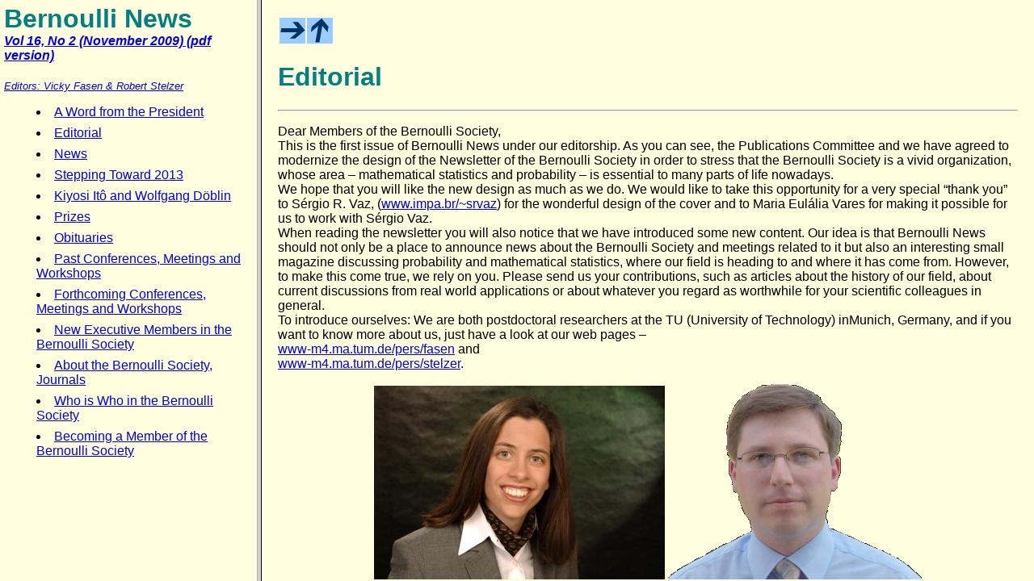

--- FILE ---
content_type: text/html
request_url: https://bernoullisociety.org/oldnews/09b/index.html
body_size: 214
content:
<html>
<head>
<title>Bernoulli News -- Vol 16, No 2 (November 2009) -</title>
</head>
  <frameset rows="100%">
  <frameset cols="25%,75%">
    <frame src="bn_toc.html" name="contents" marginwidth="5"
      marginheight="5" scrolling="auto" border="0" target="main">
    <frame src="bn_01.html" name="main" marginwidth="20" 
      marginheight="20">
    <noframes>
    This document uses frames to assist navigation.
    Your browser is currently not supporting the use of frames, but you 
    may still access the 
    <a target="_top" href="bn_toc.html">non-framed version</a>.
    </noframes>
    </frameset>
    </frameset></html>

--- FILE ---
content_type: text/html
request_url: https://bernoullisociety.org/oldnews/09b/bn_toc.html
body_size: 364
content:
<html>

<head>

<title>Bernoulli News Vol 16, No 2 (November 2009)</title>
<link REL="stylesheet" HREF="../src/bernoulli.css" TYPE="text/css">
<base TARGET="main">
<style>
li {
margin-bottom:8px
}
</style>
</head>

<body>

<font FACE="arial">
<h1>Bernoulli News <br>
<em><font SIZE="+0"><a target="_blank" href="Bernoulli_News_16-2.pdf">Vol 16, No 2 (November 2009) 
(pdf version)</a></font></em></h1>
<p><a HREF="../Info/editor.html"><font SIZE="-1"><em>Editors: 
Vicky Fasen & Robert Stelzer</em></font></a>
</p>
<menu>
<li><a href="bn_00.html">A Word from the President</a></li>
<li><a href="bn_01.html">Editorial</a></li>
<li><a href="bn_02.html">News</a> </li>
<li><a href="bn_03.html">Stepping Toward 2013</a></li>
<li><a href="bn_04.html">Kiyosi It� and Wolfgang D�blin</a></li>
<li><a href="bn_05.html">Prizes</a></li>
<li><a href="bn_06.html">Obituaries</a></li>
<li><a href="bn_07.html">Past Conferences, Meetings and Workshops</a></li>
<li><a href="bn_08.html">Forthcoming Conferences, Meetings and Workshops</a></li>
<li><a href="bn_09.html">New Executive Members in the Bernoulli Society</a></li>
<li><a href="bn_10.html">About the Bernoulli Society, Journals</a></li>
<li><a href="bn_w.html">Who is Who in the Bernoulli Society</a></li>
<li><a href="bn_membership.html">Becoming a Member of the Bernoulli Society</a></li>
</menu>
</font>

<p>&nbsp;</p>

</body>

</html>

--- FILE ---
content_type: text/html
request_url: https://bernoullisociety.org/oldnews/09b/bn_01.html
body_size: 1140
content:
<html>

<head>

<title>Editorial</title>

<LINK rel=stylesheet href="../src/bernoulli.css" type="text/css">
</head>
<body>

<font face="arial">

<table width="100%" cellpadding=0 cellspacing=2>
<tr>
<td bgcolor="#99ccff"><a HREF="bn_02.html">
<img alt="NEXT" border=0 src="../icons/next.gif" width="32" height="32"></a></td>
<td bgcolor="#99ccff"><a TARGET="_top" HREF="../index.html">
<img alt="TOP" border=0 src="../icons/up.gif" width="32" height="32"></a></td>
<td width="100%"></td></tr></table>



<h1>Editorial</h1>

<hr>

<p>Dear Members of the Bernoulli Society,<br>
This is the first issue of Bernoulli News under our editorship. As you can see, 
the Publications Committee and we have agreed to modernize the design of the 
Newsletter of the Bernoulli Society in order to stress that the Bernoulli 
Society is a vivid organization, whose area � mathematical statistics and 
probability � is essential to many parts of life nowadays.<br>
We hope that you will like the new design as much as we do. We would like to 
take this opportunity for a very special �thank you� to S�rgio R. Vaz, (<a target="_blank" href="http://www.impa.br/~srvaz">www.impa.br/~srvaz</a>)<span lang="en-us">
</span>for the wonderful design of the cover and to Maria Eul�lia Vares for 
making it possible for us to work with S�rgio Vaz.<br>
When reading the newsletter you will also notice that we have introduced some 
new content. Our idea is that Bernoulli News should not only be a place to 
announce news about the Bernoulli Society and meetings related to it but also an 
interesting small magazine discussing probability and mathematical statistics, 
where our field is heading to and where it has come from. However, to make this 
come true, we rely on you. Please send us your contributions, such as articles 
about the history of our field, about current discussions from real world 
applications or about whatever you regard as worthwhile for your scientific 
colleagues in general.<br>
To introduce ourselves: We are both postdoctoral researchers at the TU 
(University of Technology) inMunich, Germany, and if you want to know more about 
us, just have a look at our web pages �<br>
<a target="_blank" href="http://www-m4.ma.tum.de/pers/fasen">
www-m4.ma.tum.de/pers/fasen</a> and<br>
<a target="_blank" href="http://www-m4.ma.tum.de/pers/stelzer">
www-m4.ma.tum.de/pers/stelzer</a>.</p>
<p class="capture"><img border="0" src="images/01.jpg" width="360" height="240">
<img border="0" src="images/02.png" width="315" height="242"></p>
<p>Please feel free to tell us what you like about Bernoulli News and what can 
be improved. We are very interested in your feedback.</p>
<p>Yours sincerely,</p>
<p class="signed">Vicky Fasen and Robert Stelzer</p>

<hr>


</body>
</html>

--- FILE ---
content_type: text/css
request_url: https://bernoullisociety.org/oldnews/src/bernoulli.css
body_size: 212
content:

OL LI {list-style: lower-alpha}
.capture     { font-family: Arial; font-size: 100%; font-style: italic; text-align:center }
.signed      {font-family: Helvetica, arial; font-size: 100%; font-style: italic; font-weight: bold; text-align: right }
/*For signatures - names and affiliations of contributors*/

OL OL LI {list-style: decimal}
OL OL OL LI {list-style: lower-roman}

UL LI {list-style: circle}
UL UL LI {list-style: square}

body {
   background-color : lightyellow; font-size: 100%; font-family: arial, sans-serif
  /* 
   background-image: url(../icons/bs-logo.gif);
   background-repeat: no-repeat;
  */
}
p	     {text-align:left; font-family:Arial; font-size: 100%} 
					/*For regular text*/


H1 {font-family: Helvetica, arial; color: teal;}
H2 {font-family: Helvetica, arial; color: olive;}


DIV.lr-indent {margin-left: 3ex; margin-right: 6ex}
DIV.quote {margin-left: 3ex; margin-right: 6ex; margin-top: 1ex; margin-bottom: 1ex}

--- FILE ---
content_type: text/css
request_url: https://bernoullisociety.org/oldnews/src/bernoulli.css
body_size: 181
content:

OL LI {list-style: lower-alpha}
.capture     { font-family: Arial; font-size: 100%; font-style: italic; text-align:center }
.signed      {font-family: Helvetica, arial; font-size: 100%; font-style: italic; font-weight: bold; text-align: right }
/*For signatures - names and affiliations of contributors*/

OL OL LI {list-style: decimal}
OL OL OL LI {list-style: lower-roman}

UL LI {list-style: circle}
UL UL LI {list-style: square}

body {
   background-color : lightyellow; font-size: 100%; font-family: arial, sans-serif
  /* 
   background-image: url(../icons/bs-logo.gif);
   background-repeat: no-repeat;
  */
}
p	     {text-align:left; font-family:Arial; font-size: 100%} 
					/*For regular text*/


H1 {font-family: Helvetica, arial; color: teal;}
H2 {font-family: Helvetica, arial; color: olive;}


DIV.lr-indent {margin-left: 3ex; margin-right: 6ex}
DIV.quote {margin-left: 3ex; margin-right: 6ex; margin-top: 1ex; margin-bottom: 1ex}